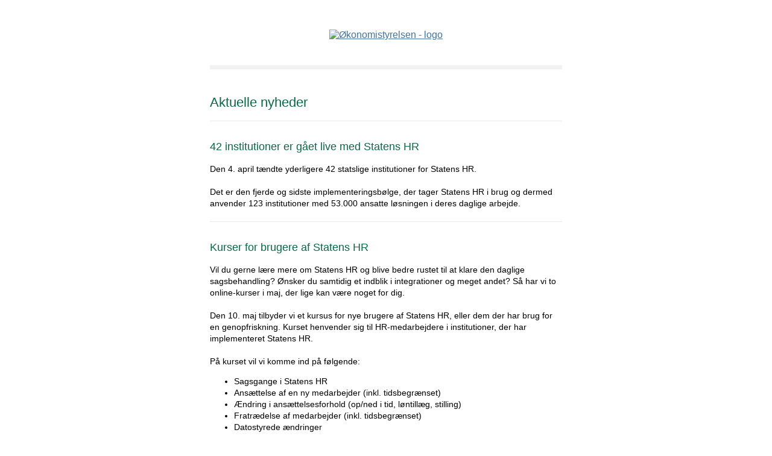

--- FILE ---
content_type: text/html; charset=utf-8
request_url: https://nyhedsbrev.oes.dk/archive/1162549/raw/
body_size: 44771
content:
<!DOCTYPE HTML PUBLIC "-//W3C//DTD HTML 4.01 Transitional//EN" "http://www.w3.org/TR/html4/loose.dtd">
<html lang="da">
<head>
    
    <meta http-equiv="Content-Type" content="text/html; charset=utf-8"/>
    <meta name="viewport" content="width=device-width, initial-scale=1"/>
    <meta name="format-detection" content="telephone=no"/>
    <title>Aktuelt fra Statens HR - april 2022 - vol. 1</title>

<style type="text/css" media="screen">
@media only screen and (max-width: 569px) {            

    body {
        margin:0;
        padding:0;
        background-color:#ffffff !important;
    }

    table.imgcontentcontainer {                
        text-align:center !important;
    }

    .nomobile, table.preheader, table.sharebutton, .sectionmargin {
        display:none !important;
    }

}

@media only screen and (max-width: 569px) {            

    div.container {
        width:100% !important;
    }

    .templateColumnContainer {
        display:block !important;
        width:100% !important;
    }

    .templateColumnTable {
        width:100% !important;
    }

    table.header, table.box, td.box  {
        width:100% !important;
    }

    td.content {
        width:100% !important;
        padding: 0px 10px 0px 10px !important;
    }

    table.columntable, table.sectioncontainer, table.imgcontentcontainer, img.fullwidth {
        width:100% !important;
    }                                    

    td.content img, table.imgcontentcontainer {
        width:100% !important;
    }

    img.headerimg {
        margin-left:10px !important;
        margin-top:10px !important;
    }

    table {
        mso-table-lspace:0pt;
        mso-table-rspace:0pt;
    }

    table.footer {
        width:100% !important;
    }

    .rightcolumn, .leftcolumn {
        display:block !important;
        width:100% !important;
    }

    .leftcolumncontent {
        text-align:left !important;
        width:100% !important;
        font-weight:normal;
    }

    .rightcolumncontent {
        text-align:left !important;
        width:100% !important;
        font-weight:normal;
    }

} 
</style><style type="text/css" media="screen">

    a {
        color:#3e72a6;
        font-family: Verdana,Helvetica,sans-serif;
    }

    a img{
        border: none;
    }
    
    h1, h2, h3 {
        color: #066b43;
        font-family: Verdana,Helvetica,sans-serif;
        font-size: 22px;
        font-weight:bold;
        padding:0;
        margin:0;
        font-weight:normal;
    }

    h2 {
        font-size: 18px;
        font-weight: normal;
        color:#066b43;
    }

    h3 {
        font-size: 14px;
        font-weight:bold;
        color:#000001;
    }

    .footer td, .footer td a {
        color:#ffffff;
        font-family: Verdana,Helvetica,sans-serif;
    }

    .footer td a {
        color: #ffffff
    }

    .content td, .footer td, .header td {
        font-size: 14px;
        font-family: Verdana,Helvetica,sans-serif;        
        line-height:1.4;
    }

    .nosize {
        font-size:1px;
        line-height:1px;
    }

    .split {
        font-size:1px;
        line-height:1px;
    }

    .hidden {
        font-size:0px;
        line-height:0;
        overflow:hidden;
        width:0px;
    }
    
</style>    <script src="//ajax.googleapis.com/ajax/libs/jquery/2.2.2/jquery.min.js"></script>
    <script type="text/javascript" src="//cdn.embed.ly/player-0.0.11.min.js"></script>
    <script type="text/javascript">
    $(function() { // document is ready
        if (window.location.hash) { 
            var hash = window.location.hash.substring(1);
            var elm = $('#'+hash+' .embedly-embed');
            $('html,body').animate({scrollTop: elm.offset().top},'slow'); // scroll to the video
            var player = new playerjs.Player(elm[0]);
            player.on('ready', function(){
                player.play(); // when the video is ready, autoplay it
            });
        }
    });
    </script>
    <!--[if (gte mso 9)|(IE)]>
    <style type="text/css">
        table, tr, td {
        border-collapse: collapse;
        border-spacing: 0; 
        mso-line-height-rule: exactly; 
        mso-margin-bottom-alt: 0; 
        mso-margin-top-alt: 0; 
        mso-table-lspace: 0pt; mso-table-rspace: 0pt;}
    </style>
    <![endif]-->
<base target="_blank"></head>

<body bgcolor="#ffffff" style="background-color:#ffffff;">
    <!-- WRAPPER start -->
    <div style="display: none; max-height: 0px; overflow: hidden;">Nyt fra Økonomistyrelsen</div>
    <div class="body" align="center" width="100%" bgcolor="#ffffff" style="background-color:#ffffff;">
        <div class="container" style="width:584px;background-color:#ffffff;" bgcolor="#ffffff">
            <table border="0" cellspacing="0" cellpadding="0" width="584" class="box" bgcolor="#ffffff" style="background-color:#ffffff;">
                <tr>
                    <td height="100" bgcolor="#ffffff" class="logotd" align="center"><a href="https://oes.dk/"><img src="https://nyhedsbrev.oes.dk/static/templates/oes2021/oes-logo.png?resize_width=200" alt="Økonomistyrelsen - logo"/></a></td>
                </tr>
                <tr>
                    <td height="7" bgcolor="#f3f2f2"/>
                </tr>
                <tr>
                    <td height="10" bgcolor="#ffffff"/>
                </tr>
            </table>
            <table border="0" cellspacing="0" cellpadding="0" width="584" class="box" style="margin:0;padding:0;" bgcolor="#ffffff">
                <tr>
                    <td valign="top" align="left" class="content">












<table id="uid_2" class="sectioncontainer" width="100%" border="0" cellspacing="0" cellpadding="0" style="border:none; mso-table-lspace:0pt; mso-table-rspace:0pt; border-collapse:collapse;">    
    
    <tr>
      <td>
            <table cellpadding="0" cellspacing="0" border="0" width="100%" class="">
                <tr>
                    <td align="left">
                                


    <table cellspacing="0" cellpadding="0" style="width:584px;border:none; mso-table-lspace:0pt; mso-table-rspace:0pt; border-collapse:collapse;" align="right" class="columntable" id="uid_3">        
        
        <tr>
            <td width="100%">
            <table id="uid_4" border="0" cellspacing="0" cellpadding="0" width="100%">
        
        <tr><td colspan="3" height="30" class="nosize"><img src="https://cdn.ubivox.net/helpers/s.gif" border="0" width="1" height="30" style="height:30px;width:1px;display:block;" alt=""/></td></tr>
        
        <tr>
            

            
              
      <td style="text-align:left" valign="bottom">
    
        <h1>Aktuelle nyheder</h1>
    </td>
            

            
        </tr>
        
        <tr><td colspan="3" height="15" class="nosize"><img src="https://cdn.ubivox.net/helpers/s.gif" border="0" width="1" height="15" style="height:15px;width:1px;display:block;" alt=""/></td></tr>
        
    </table>
            <table id="uid_5" border="0" cellspacing="0" cellpadding="0" width="100%">
        
        <tr>
            

            
                  <td bgcolor="#e8e8e8" height="1" style="line-height:1px;font-size:1px;mso-line-height-rule:exactly;" width="100%"> </td>
            

            
        </tr>
        
    </table>
            <table id="uid_6" border="0" cellspacing="0" cellpadding="0" width="100%">
        
        <tr><td colspan="3" height="30" class="nosize"><img src="https://cdn.ubivox.net/helpers/s.gif" border="0" width="1" height="30" style="height:30px;width:1px;display:block;" alt=""/></td></tr>
        
        <tr>
            

            
              
      <td style="text-align:left" valign="bottom">
    
        <h2>42 institutioner er gået live med Statens HR</h2>
    </td>
            

            
        </tr>
        
        <tr><td colspan="3" height="15" class="nosize"><img src="https://cdn.ubivox.net/helpers/s.gif" border="0" width="1" height="15" style="height:15px;width:1px;display:block;" alt=""/></td></tr>
        
    </table>
            <table id="uid_7" border="0" cellspacing="0" cellpadding="0" width="100%">
        
        <tr>
            

            
              <td class="block_content"><div>Den 4. april tændte yderligere 42 statslige institutioner for Statens HR.</div>
<div> </div>
<div>Det er den fjerde og sidste implementeringsbølge, der tager Statens HR i brug og dermed anvender 123 institutioner med 53.000 ansatte løsningen i deres daglige arbejde. </div></td>
            

            
        </tr>
        
    </table>
            <table id="uid_8" border="0" cellspacing="0" cellpadding="0" width="100%">
        
        <tr>
            

            
                  <td height="20" style="line-height:20px;font-size:1px;mso-line-height-rule:exactly;" width="100%" class=""> </td>  
            

            
        </tr>
        
    </table>
            <table id="uid_9" border="0" cellspacing="0" cellpadding="0" width="100%">
        
        <tr>
            

            
                  <td bgcolor="#e8e8e8" height="1" style="line-height:1px;font-size:1px;mso-line-height-rule:exactly;" width="100%"> </td>
            

            
        </tr>
        
    </table>
            <table id="uid_10" border="0" cellspacing="0" cellpadding="0" width="100%">
        
        <tr><td colspan="3" height="30" class="nosize"><img src="https://cdn.ubivox.net/helpers/s.gif" border="0" width="1" height="30" style="height:30px;width:1px;display:block;" alt=""/></td></tr>
        
        <tr>
            

            
              
      <td style="text-align:left" valign="bottom">
    
        <h2>Kurser for brugere af Statens HR</h2>
    </td>
            

            
        </tr>
        
        <tr><td colspan="3" height="15" class="nosize"><img src="https://cdn.ubivox.net/helpers/s.gif" border="0" width="1" height="15" style="height:15px;width:1px;display:block;" alt=""/></td></tr>
        
    </table>
            <table id="uid_11" border="0" cellspacing="0" cellpadding="0" width="100%">
        
        <tr>
            

            
              <td class="block_content"><div>Vil du gerne lære mere om Statens HR og blive bedre rustet til at klare den daglige sagsbehandling? Ønsker du samtidig et indblik i integrationer og meget andet? Så har vi to online-kurser i maj, der lige kan være noget for dig.</div>
<div> </div>
<div>Den 10. maj tilbyder vi et kursus for nye brugere af Statens HR, eller dem der har brug for en genopfriskning. Kurset henvender sig til HR-medarbejdere i institutioner, der har implementeret Statens HR.</div>
<div> </div>
<div>På kurset vil vi komme ind på følgende:</div>
<ul>
<li>Sagsgange i Statens HR</li>
<li>Ansættelse af en ny medarbejder (inkl. tidsbegrænset)</li>
<li>Ændring i ansættelsesforhold (op/ned i tid, løntillæg, stilling)</li>
<li>Fratrædelse af medarbejder (inkl. tidsbegrænset)</li>
<li>Datostyrede ændringer</li>
<li>Fravær</li>
<li>Serviceanmodninger</li>
<li>Support og guides</li>
</ul></td>
            

            
        </tr>
        
    </table>
            <table id="uid_12" border="0" cellspacing="0" cellpadding="0" width="100%">
        
        <tr><td colspan="3" height="10" class="nosize"><img src="https://cdn.ubivox.net/helpers/s.gif" border="0" width="1" height="10" style="height:10px;width:1px;display:block;" alt=""/></td></tr>
        
        <tr>
            

            
                <td align="left">
        <table border="0" cellpadding="0" cellspacing="0" bgcolor="#066b43">
            <tr>
                <td bgcolor="#066b43" height="30" width="12"><img src="https://cdn.ubivox.net/helpers/s.gif" border="0" width="12" height="1" style="height:1px;width:12px;display:block;" alt=""/></td>
                <td bgcolor="#066b43" height="30" align="center"><a href="https://campus-fm.sabacloud.com/Saba/Web_spf/EU2PRD0084/app/me/learningeventdetail/cours000000000086202?returnurl=common/searchresults/uddannelse statens hr/LEARNINGEVENT,OFFERINGTEMPLATE,CERTIFICATION,CURRICULUM,OFFERING,PACKAGE,LXPCONTENT,LEARNINGPATHWAY" style="color:#ffffff;text-decoration:none;" title=""><strong style="color:#ffffff;font-weight:normal;">» Tilmeld dig kursus for nye brugere af Statens HR her</strong></a></td>
                <td bgcolor="#066b43" height="30" width="12"><img src="https://cdn.ubivox.net/helpers/s.gif" border="0" width="12" height="1" style="height:1px;width:12px;display:block;" alt=""/></td>
            </tr>
        </table>
    </td>
            

            
        </tr>
        
    </table>
            <table id="uid_13" border="0" cellspacing="0" cellpadding="0" width="100%">
        
        <tr>
            

            
                  <td height="20" style="line-height:20px;font-size:1px;mso-line-height-rule:exactly;" width="100%" class=""> </td>  
            

            
        </tr>
        
    </table>
            <table id="uid_14" border="0" cellspacing="0" cellpadding="0" width="100%">
        
        <tr>
            

            
              <td class="block_content"><div>
<div>Den 11. maj tilbyder vi et kursus for lidt mere øvede brugere af Statens HR. Kurset henvender sig til HR-medarbejdere i institutioner, der har fået implementeret Statens HR og har en forståelse af de basale funktioner i systemet.</div>
<div> </div>
<div>På kurset vil vi komme ind på følgende:</div>
<ul>
<li>Viden om integrationer fra Statens HR til modtagersystemer (SIT, SAM, Campus)</li>
<li>Serviceportalen</li>
<li>Rapporter og dashboards</li>
<li>Datostyrede ændringer</li>
<li>Fejlhåndteringsmodulet og diskrepansrapporten</li>
<li>GDPR</li>
<li>Uddannelse af HR-medarbejdere (sidemandsoplæring)</li>
</ul>
</div></td>
            

            
        </tr>
        
    </table>
            <table id="uid_15" border="0" cellspacing="0" cellpadding="0" width="100%">
        
        <tr><td colspan="3" height="10" class="nosize"><img src="https://cdn.ubivox.net/helpers/s.gif" border="0" width="1" height="10" style="height:10px;width:1px;display:block;" alt=""/></td></tr>
        
        <tr>
            

            
                <td align="left">
        <table border="0" cellpadding="0" cellspacing="0" bgcolor="#066b43">
            <tr>
                <td bgcolor="#066b43" height="30" width="12"><img src="https://cdn.ubivox.net/helpers/s.gif" border="0" width="12" height="1" style="height:1px;width:12px;display:block;" alt=""/></td>
                <td bgcolor="#066b43" height="30" align="center"><a href="https://campus-fm.sabacloud.com/Saba/Web_spf/EU2PRD0084/app/me/learningeventdetail/cours000000000086204?returnurl=common/searchresults/uddannelse statens hr/LEARNINGEVENT,OFFERINGTEMPLATE,CERTIFICATION,CURRICULUM,OFFERING,PACKAGE,LXPCONTENT,LEARNINGPATHWAY" style="color:#ffffff;text-decoration:none;" title=""><strong style="color:#ffffff;font-weight:normal;">» Tilmeld dig det udvidet kursus for brugere af Statens HR her</strong></a></td>
                <td bgcolor="#066b43" height="30" width="12"><img src="https://cdn.ubivox.net/helpers/s.gif" border="0" width="12" height="1" style="height:1px;width:12px;display:block;" alt=""/></td>
            </tr>
        </table>
    </td>
            

            
        </tr>
        
    </table>
            <table id="uid_16" border="0" cellspacing="0" cellpadding="0" width="100%">
        
        <tr>
            

            
                  <td height="20" style="line-height:20px;font-size:1px;mso-line-height-rule:exactly;" width="100%" class=""> </td>  
            

            
        </tr>
        
    </table>
            <table id="uid_17" border="0" cellspacing="0" cellpadding="0" width="100%">
        
        <tr>
            

            
              <td class="block_content"><div>Kurserne er ikke indbyrdes afhængige. Det kræver derfor ikke, at du har været på det første kursus for at deltage på det andet. Der vil være en smule overlap i undervisningsmaterialet på de to kurser. Du tilmelder dig kurserne via Campus.</div></td>
            

            
        </tr>
        
    </table>
            <table id="uid_18" border="0" cellspacing="0" cellpadding="0" width="100%">
        
        <tr>
            

            
                  <td height="20" style="line-height:20px;font-size:1px;mso-line-height-rule:exactly;" width="100%" class=""> </td>  
            

            
        </tr>
        
    </table>
            <table id="uid_19" border="0" cellspacing="0" cellpadding="0" width="100%">
        
        <tr>
            

            
                  <td bgcolor="#e8e8e8" height="1" style="line-height:1px;font-size:1px;mso-line-height-rule:exactly;" width="100%"> </td>
            

            
        </tr>
        
    </table>
            <table id="uid_20" border="0" cellspacing="0" cellpadding="0" width="100%">
        
        <tr><td colspan="3" height="30" class="nosize"><img src="https://cdn.ubivox.net/helpers/s.gif" border="0" width="1" height="30" style="height:30px;width:1px;display:block;" alt=""/></td></tr>
        
        <tr>
            

            
              
      <td style="text-align:left" valign="bottom">
    
        <h2>Nye skabeloner og opdaterede skabeloner</h2>
    </td>
            

            
        </tr>
        
        <tr><td colspan="3" height="15" class="nosize"><img src="https://cdn.ubivox.net/helpers/s.gif" border="0" width="1" height="15" style="height:15px;width:1px;display:block;" alt=""/></td></tr>
        
    </table>
            <table id="uid_21" border="0" cellspacing="0" cellpadding="0" width="100%">
        
        <tr>
            

            
              <td class="block_content"><div>Nedenstående nye skabeloner er opsat i forbindelse med implementering af bølge 4:</div>
<ul>
<li>AC VIP                      Sektorforskning - Ph.d.-stipendiater</li>
<li>CO10                        Farmakonomer og defektricer – timelønnet</li>
</ul>
<div>Nedenstående skabeloner er i forbindelse med implementering af bølge 4 blevet opdateret og erstatter to tidligere tjenestemandsskabeloner:</div>
<ul>
<li>Tjenestemænd          Følgebrev Tjenestemand Varig</li>
<li>Tjenestemænd          Følgebrev Tjenestemand Prøve</li>
<li>Tjenestemænd          Følgebrev Tjenestemand Åremål</li>
</ul>
<div>Skabelonerne kan findes på Campus, hvor der også er lagt et dokument 'Tjenestemænd og skabeloner', som opridser anvendelsen af tjenestemandsskabelonerne.</div></td>
            

            
        </tr>
        
    </table>
            <table id="uid_22" border="0" cellspacing="0" cellpadding="0" width="100%">
        
        <tr>
            

            
                  <td height="20" style="line-height:20px;font-size:1px;mso-line-height-rule:exactly;" width="100%" class=""> </td>  
            

            
        </tr>
        
    </table>
            <table id="uid_23" border="0" cellspacing="0" cellpadding="0" width="100%">
        
        <tr>
            

            
                  <td bgcolor="#e8e8e8" height="1" style="line-height:1px;font-size:1px;mso-line-height-rule:exactly;" width="100%"> </td>
            

            
        </tr>
        
    </table>
            <table id="uid_24" border="0" cellspacing="0" cellpadding="0" width="100%">
        
        <tr><td colspan="3" height="30" class="nosize"><img src="https://cdn.ubivox.net/helpers/s.gif" border="0" width="1" height="30" style="height:30px;width:1px;display:block;" alt=""/></td></tr>
        
        <tr>
            

            
              
      <td style="text-align:left" valign="bottom">
    
        <h2>Nye skabeloner og opdaterede skabeloner på vej</h2>
    </td>
            

            
        </tr>
        
        <tr><td colspan="3" height="15" class="nosize"><img src="https://cdn.ubivox.net/helpers/s.gif" border="0" width="1" height="15" style="height:15px;width:1px;display:block;" alt=""/></td></tr>
        
    </table>
            <table id="uid_25" border="0" cellspacing="0" cellpadding="0" width="100%">
        
        <tr>
            

            
              <td class="block_content"><div>Desværre er der enkelte skabeloner, som ikke er nået at blive opsat i Statens HR inden go-live, men vi tilstræber, at alle skabelonerne er sat op inden udgangen af april måned. </div>
<div> </div>
<div>Det drejer sig om følgende:</div>
<ul>
<li>Åremål og chefaftaler                 Chefer på rammeaftale (ej åremål)</li>
<li>CO10                                        Forsorgsassistent (til Kriminalforsorgen)</li>
<li>AC VIP                                      Undervisningsassistent</li>
<li>Tjenestemænd                           Bekræftelse på ansøgt afsked</li>
<li>Åremål og chefaftaler                 Chefkonsulent med ledelse (åremål) (under forhandling imellem parterne og kan ikke sættes op før disse er afsluttet)  </li>
</ul>
<div>Nedenstående skabelon er i forbindelse med implementering af bølge 4 blevet opdateret og vil blive sat op i Statens HR inden udgangen af april måned. </div>
<ul>
<li>OAO                                          Studerende</li>
</ul></td>
            

            
        </tr>
        
    </table>
            <table id="uid_26" border="0" cellspacing="0" cellpadding="0" width="100%">
        
        <tr>
            

            
                  <td bgcolor="#e8e8e8" height="1" style="line-height:1px;font-size:1px;mso-line-height-rule:exactly;" width="100%"> </td>
            

            
        </tr>
        
    </table>
            <table id="uid_27" border="0" cellspacing="0" cellpadding="0" width="100%">
        
        <tr><td colspan="3" height="30" class="nosize"><img src="https://cdn.ubivox.net/helpers/s.gif" border="0" width="1" height="30" style="height:30px;width:1px;display:block;" alt=""/></td></tr>
        
        <tr>
            

            
              
      <td style="text-align:left" valign="bottom">
    
        <h2>Yderligere engelske skabeloner på vej</h2>
    </td>
            

            
        </tr>
        
        <tr><td colspan="3" height="15" class="nosize"><img src="https://cdn.ubivox.net/helpers/s.gif" border="0" width="1" height="15" style="height:15px;width:1px;display:block;" alt=""/></td></tr>
        
    </table>
            <table id="uid_28" border="0" cellspacing="0" cellpadding="0" width="100%">
        
        <tr>
            

            
              <td class="block_content"><div>Der er blevet oversat yderligere ca. 40 skabeloner til engelsk, og disse vil løbende blive sat op i Statens HR. Det forventes, at alle engelske skabeloner vil være sat op senest med udgangen af juni måned.</div></td>
            

            
        </tr>
        
    </table>
            <table id="uid_29" border="0" cellspacing="0" cellpadding="0" width="100%">
        
        <tr>
            

            
                  <td height="20" style="line-height:20px;font-size:1px;mso-line-height-rule:exactly;" width="100%" class=""> </td>  
            

            
        </tr>
        
    </table>
            <table id="uid_30" border="0" cellspacing="0" cellpadding="0" width="100%">
        
        <tr>
            

            
                  <td bgcolor="#e8e8e8" height="1" style="line-height:1px;font-size:1px;mso-line-height-rule:exactly;" width="100%"> </td>
            

            
        </tr>
        
    </table>
            <table id="uid_31" border="0" cellspacing="0" cellpadding="0" width="100%">
        
        <tr><td colspan="3" height="30" class="nosize"><img src="https://cdn.ubivox.net/helpers/s.gif" border="0" width="1" height="30" style="height:30px;width:1px;display:block;" alt=""/></td></tr>
        
        <tr>
            

            
              
      <td style="text-align:left" valign="bottom">
    
        <h2>Valg af aftalegrundlag ved ansættelse i videnskabelige stillinger</h2>
    </td>
            

            
        </tr>
        
        <tr><td colspan="3" height="15" class="nosize"><img src="https://cdn.ubivox.net/helpers/s.gif" border="0" width="1" height="15" style="height:15px;width:1px;display:block;" alt=""/></td></tr>
        
    </table>
            <table id="uid_32" border="0" cellspacing="0" cellpadding="0" width="100%">
        
        <tr>
            

            
              <td class="block_content"><div>
<div>De specifikke aftalegrundlag (stillingsstrukturer og protokollater), som videnskabelige medarbejdere ansættes under, er tidligere blevet registreret i Statens HR, så det er muligt at vælge det korrekte aftalegrundlag under registreringen af medarbejderen. </div>
<div> </div>
<div>Aftalegrundlag/stillingsstrukturer kan nu vælges for forhandlingsberettigede organisationer:</div>
<ul>
<li>Akademikerne, Ingeniørforeningen, Dansk Magisterforening og DJØF.</li>
</ul>
</div></td>
            

            
        </tr>
        
    </table>
            <table id="uid_33" border="0" cellspacing="0" cellpadding="0" width="100%">
        
        <tr>
            

            
                  <td bgcolor="#e8e8e8" height="1" style="line-height:1px;font-size:1px;mso-line-height-rule:exactly;" width="100%"> </td>
            

            
        </tr>
        
    </table>
            <table id="uid_34" border="0" cellspacing="0" cellpadding="0" width="100%">
        
        <tr><td colspan="3" height="30" class="nosize"><img src="https://cdn.ubivox.net/helpers/s.gif" border="0" width="1" height="30" style="height:30px;width:1px;display:block;" alt=""/></td></tr>
        
        <tr>
            

            
              
      <td style="text-align:left" valign="bottom">
    
        <h2>Underskrevne fællesoverenskomster</h2>
    </td>
            

            
        </tr>
        
        <tr><td colspan="3" height="15" class="nosize"><img src="https://cdn.ubivox.net/helpers/s.gif" border="0" width="1" height="15" style="height:15px;width:1px;display:block;" alt=""/></td></tr>
        
    </table>
            <table id="uid_35" border="0" cellspacing="0" cellpadding="0" width="100%">
        
        <tr>
            

            
              <td class="block_content"><div>I forbindelse med at fællesoverenskomster er blevet underskrevet, er den ene aftalepart ændret fra Finansministeriet til Skatteministeriet i alle relevante skabeloner.</div></td>
            

            
        </tr>
        
    </table>
            <table id="uid_36" border="0" cellspacing="0" cellpadding="0" width="100%">
        
        <tr>
            

            
                  <td height="20" style="line-height:20px;font-size:1px;mso-line-height-rule:exactly;" width="100%" class=""> </td>  
            

            
        </tr>
        
    </table>
            </td>
        </tr>
        
    </table>
                                <!--[if gte mso 9]>
                                </td>
                                <td valign="top">
                                <![endif]-->
                    </td>
                </tr>
            </table>
        </td>
        </tr>
    
    <tr><td colspan="3" height="20" class="nosize"><img src="https://cdn.ubivox.net/helpers/s.gif" border="0" width="1" height="20" style="height:20px;width:1px;display:block;" alt=""/></td></tr>    
    
</table> 












<table id="uid_37" class="sectioncontainer" width="100%" border="0" cellspacing="0" cellpadding="0" style="border:none; mso-table-lspace:0pt; mso-table-rspace:0pt; border-collapse:collapse;">
    
    <tr><td colspan="3" height="20" class="nosize"><img src="https://cdn.ubivox.net/helpers/s.gif" border="0" width="1" height="20" style="height:20px;width:1px;display:block;" alt=""/></td></tr>
    
    <tr>
        
        <td width="20" class="nosize sectionmargin"><img src="https://cdn.ubivox.net/helpers/s.gif" border="0" width="20" height="1" style="height:1px;width:20px;display:block;" alt=""/></td><td>
            <table cellpadding="0" cellspacing="0" border="0" width="100%" class="sectionbox" bgcolor="#f3f2f2" style="background-color:#f3f2f2;border:none; mso-table-lspace:0pt; mso-table-rspace:0pt; border-collapse:collapse;">
                <tr>
                    <td align="left">
                    </td>
                </tr>
            </table>
        </td>
        
        <td width="20" class="nosize sectionmargin"><img src="https://cdn.ubivox.net/helpers/s.gif" border="0" width="20" height="1" style="height:1px;width:20px;display:block;" alt=""/></td></tr>
    
    <tr><td colspan="3" height="20" class="nosize"><img src="https://cdn.ubivox.net/helpers/s.gif" border="0" width="1" height="20" style="height:20px;width:1px;display:block;" alt=""/></td></tr>    
    
</table>












<table id="uid_38" class="sectioncontainer" width="100%" border="0" cellspacing="0" cellpadding="0" style="border:none; mso-table-lspace:0pt; mso-table-rspace:0pt; border-collapse:collapse;">    
    
    <tr>
      <td>
            <table cellpadding="0" cellspacing="0" border="0" width="100%" class="">
                <tr>
                    <td align="left">
                                


    <table cellspacing="0" cellpadding="0" style="width:584px;border:none; mso-table-lspace:0pt; mso-table-rspace:0pt; border-collapse:collapse;" align="right" class="columntable" id="uid_39">        
        
        <tr>
            <td width="100%">
            <table id="uid_40" border="0" cellspacing="0" cellpadding="0" width="100%">
        
        <tr><td colspan="3" height="30" class="nosize"><img src="https://cdn.ubivox.net/helpers/s.gif" border="0" width="1" height="30" style="height:30px;width:1px;display:block;" alt=""/></td></tr>
        
        <tr>
            

            
              
      <td style="text-align:left" valign="bottom">
    
        <h1>Drift og support</h1>
    </td>
            

            
        </tr>
        
        <tr><td colspan="3" height="15" class="nosize"><img src="https://cdn.ubivox.net/helpers/s.gif" border="0" width="1" height="15" style="height:15px;width:1px;display:block;" alt=""/></td></tr>
        
    </table>
            <table id="uid_41" border="0" cellspacing="0" cellpadding="0" width="100%">
        
        <tr>
            

            
                  <td bgcolor="#e8e8e8" height="1" style="line-height:1px;font-size:1px;mso-line-height-rule:exactly;" width="100%"> </td>
            

            
        </tr>
        
    </table>
            <table id="uid_42" border="0" cellspacing="0" cellpadding="0" width="100%">
        
        <tr><td colspan="3" height="30" class="nosize"><img src="https://cdn.ubivox.net/helpers/s.gif" border="0" width="1" height="30" style="height:30px;width:1px;display:block;" alt=""/></td></tr>
        
        <tr>
            

            
              
      <td style="text-align:left" valign="bottom">
    
        <h2>Ændringer i organisationstræet flyttes til onsdag i uge 15</h2>
    </td>
            

            
        </tr>
        
        <tr><td colspan="3" height="15" class="nosize"><img src="https://cdn.ubivox.net/helpers/s.gif" border="0" width="1" height="15" style="height:15px;width:1px;display:block;" alt=""/></td></tr>
        
    </table>
            <table id="uid_43" border="0" cellspacing="0" cellpadding="0" width="100%">
        
        <tr>
            

            
              <td class="block_content"><div>I uge 15 udføres ændringer i organisationstræet onsdag den 13. april 2022, da torsdagen i den uge er en helligdag.</div>
<div> </div>
<div>Indmeldinger via serviceportalen skal derfor gerne ske senest mandag den 11. april.</div></td>
            

            
        </tr>
        
    </table>
            <table id="uid_44" border="0" cellspacing="0" cellpadding="0" width="100%">
        
        <tr>
            

            
                  <td height="20" style="line-height:20px;font-size:1px;mso-line-height-rule:exactly;" width="100%" class=""> </td>  
            

            
        </tr>
        
    </table>
            <table id="uid_45" border="0" cellspacing="0" cellpadding="0" width="100%">
        
        <tr>
            

            
                  <td bgcolor="#e8e8e8" height="1" style="line-height:1px;font-size:1px;mso-line-height-rule:exactly;" width="100%"> </td>
            

            
        </tr>
        
    </table>
            <table id="uid_46" border="0" cellspacing="0" cellpadding="0" width="100%">
        
        <tr><td colspan="3" height="30" class="nosize"><img src="https://cdn.ubivox.net/helpers/s.gif" border="0" width="1" height="30" style="height:30px;width:1px;display:block;" alt=""/></td></tr>
        
        <tr>
            

            
              
      <td style="text-align:left" valign="bottom">
    
        <h2>Følg med i driftsstatus </h2>
    </td>
            

            
        </tr>
        
        <tr><td colspan="3" height="15" class="nosize"><img src="https://cdn.ubivox.net/helpers/s.gif" border="0" width="1" height="15" style="height:15px;width:1px;display:block;" alt=""/></td></tr>
        
    </table>
            <table id="uid_47" border="0" cellspacing="0" cellpadding="0" width="100%">
        
        <tr>
            

            
              <td class="block_content"><div>Driftsstatus på Statens HR opdateres løbende med seneste nyt. </div></td>
            

            
        </tr>
        
    </table>
            <table id="uid_48" border="0" cellspacing="0" cellpadding="0" width="100%">
        
        <tr><td colspan="3" height="10" class="nosize"><img src="https://cdn.ubivox.net/helpers/s.gif" border="0" width="1" height="10" style="height:10px;width:1px;display:block;" alt=""/></td></tr>
        
        <tr>
            

            
                <td align="left">
        <table border="0" cellpadding="0" cellspacing="0" bgcolor="#066b43">
            <tr>
                <td bgcolor="#066b43" height="30" width="12"><img src="https://cdn.ubivox.net/helpers/s.gif" border="0" width="12" height="1" style="height:1px;width:12px;display:block;" alt=""/></td>
                <td bgcolor="#066b43" height="30" align="center"><a href="https://oes.dk/systemer/driftsstatus/" style="color:#ffffff;text-decoration:none;" title="Link til aktuel status af Statens HR"><strong style="color:#ffffff;font-weight:normal;">» Se aktuel status </strong></a></td>
                <td bgcolor="#066b43" height="30" width="12"><img src="https://cdn.ubivox.net/helpers/s.gif" border="0" width="12" height="1" style="height:1px;width:12px;display:block;" alt=""/></td>
            </tr>
        </table>
    </td>
            

            
        </tr>
        
    </table>
            <table id="uid_49" border="0" cellspacing="0" cellpadding="0" width="100%">
        
        <tr>
            

            
                  <td height="20" style="line-height:20px;font-size:1px;mso-line-height-rule:exactly;" width="100%" class=""> </td>  
            

            
        </tr>
        
    </table>
            <table id="uid_50" border="0" cellspacing="0" cellpadding="0" width="100%">
        
        <tr>
            

            
                  <td bgcolor="#e8e8e8" height="1" style="line-height:1px;font-size:1px;mso-line-height-rule:exactly;" width="100%"> </td>
            

            
        </tr>
        
    </table>
            <table id="uid_51" border="0" cellspacing="0" cellpadding="0" width="100%">
        
        <tr><td colspan="3" height="30" class="nosize"><img src="https://cdn.ubivox.net/helpers/s.gif" border="0" width="1" height="30" style="height:30px;width:1px;display:block;" alt=""/></td></tr>
        
        <tr>
            

            
              
      <td style="text-align:left" valign="bottom">
    
        <h2>  Få hjælp på hjemmesiden </h2>
    </td>
            

            
        </tr>
        
        <tr><td colspan="3" height="15" class="nosize"><img src="https://cdn.ubivox.net/helpers/s.gif" border="0" width="1" height="15" style="height:15px;width:1px;display:block;" alt=""/></td></tr>
        
    </table>
            <table id="uid_52" border="0" cellspacing="0" cellpadding="0" width="100%">
        
        <tr>
            

            
              <td class="block_content"><div>På vores hjemmeside finder du alle systemvejledninger til Statens HR. Vejledningerne bliver løbende opdateret</div></td>
            

            
        </tr>
        
    </table>
            <table id="uid_53" border="0" cellspacing="0" cellpadding="0" width="100%">
        
        <tr><td colspan="3" height="10" class="nosize"><img src="https://cdn.ubivox.net/helpers/s.gif" border="0" width="1" height="10" style="height:10px;width:1px;display:block;" alt=""/></td></tr>
        
        <tr>
            

            
                <td align="left">
        <table border="0" cellpadding="0" cellspacing="0" bgcolor="#066b43">
            <tr>
                <td bgcolor="#066b43" height="30" width="12"><img src="https://cdn.ubivox.net/helpers/s.gif" border="0" width="12" height="1" style="height:1px;width:12px;display:block;" alt=""/></td>
                <td bgcolor="#066b43" height="30" align="center"><a href="https://oes.dk/systemer/hr-administration/brugervejledninger-og-instruktionsvideoer/" style="color:#ffffff;text-decoration:none;" title="Link til vejledninger"><strong style="color:#ffffff;font-weight:normal;">» Se vejledninger</strong></a></td>
                <td bgcolor="#066b43" height="30" width="12"><img src="https://cdn.ubivox.net/helpers/s.gif" border="0" width="12" height="1" style="height:1px;width:12px;display:block;" alt=""/></td>
            </tr>
        </table>
    </td>
            

            
        </tr>
        
    </table>
            <table id="uid_54" border="0" cellspacing="0" cellpadding="0" width="100%">
        
        <tr>
            

            
                  <td height="20" style="line-height:20px;font-size:1px;mso-line-height-rule:exactly;" width="100%" class=""> </td>  
            

            
        </tr>
        
    </table>
            <table id="uid_55" border="0" cellspacing="0" cellpadding="0" width="100%">
        
        <tr>
            

            
                  <td bgcolor="#e8e8e8" height="1" style="line-height:1px;font-size:1px;mso-line-height-rule:exactly;" width="100%"> </td>
            

            
        </tr>
        
    </table>
            <table id="uid_56" border="0" cellspacing="0" cellpadding="0" width="100%">
        
        <tr><td colspan="3" height="30" class="nosize"><img src="https://cdn.ubivox.net/helpers/s.gif" border="0" width="1" height="30" style="height:30px;width:1px;display:block;" alt=""/></td></tr>
        
        <tr>
            

            
              
      <td style="text-align:left" valign="bottom">
    
        <h2>Stil spørgsmål og forslag i Serviceportalen</h2>
    </td>
            

            
        </tr>
        
        <tr><td colspan="3" height="15" class="nosize"><img src="https://cdn.ubivox.net/helpers/s.gif" border="0" width="1" height="15" style="height:15px;width:1px;display:block;" alt=""/></td></tr>
        
    </table>
            <table id="uid_57" border="0" cellspacing="0" cellpadding="0" width="100%">
        
        <tr>
            

            
              <td class="block_content"><div>Udover at melde eventuelle fejl i Serviceportalen kan lokaladministratorer og superbrugere også stille spørgsmål og komme med forslag vedrørende Statens HR i Serviceportalen. Vær gerne så præcis som mulig og vedhæft eventuelt skærmdumps, der visuelt forklarer forslaget eller spørgsmålet. </div>
<div> </div>
<div>Husk at overstrege eller fjerne eventuelle personfølsomme data inden indsendelse. Dette gælder også, hvis der er uhensigtsmæssigheder i skabelonernes layout.</div></td>
            

            
        </tr>
        
    </table>
            <table id="uid_58" border="0" cellspacing="0" cellpadding="0" width="100%">
        
        <tr><td colspan="3" height="10" class="nosize"><img src="https://cdn.ubivox.net/helpers/s.gif" border="0" width="1" height="10" style="height:10px;width:1px;display:block;" alt=""/></td></tr>
        
        <tr>
            

            
                <td align="left">
        <table border="0" cellpadding="0" cellspacing="0" bgcolor="#066b43">
            <tr>
                <td bgcolor="#066b43" height="30" width="12"><img src="https://cdn.ubivox.net/helpers/s.gif" border="0" width="12" height="1" style="height:1px;width:12px;display:block;" alt=""/></td>
                <td bgcolor="#066b43" height="30" align="center"><a href="https://serviceportal.statens-adm.dk/tas/public/login/saml?GetClicksBySendqueueIdPaginated=ApsisClicks&amp;GetOpensBySendqueueIdPaginated=ApsisOpens&amp;utm_campaign=unspecified&amp;utm_content=unspecified&amp;utm_medium=email&amp;utm_source=apsis" style="color:#ffffff;text-decoration:none;" title="Link til serviceportalen"><strong style="color:#ffffff;font-weight:normal;">» Tilgå Serviceportalen</strong></a></td>
                <td bgcolor="#066b43" height="30" width="12"><img src="https://cdn.ubivox.net/helpers/s.gif" border="0" width="12" height="1" style="height:1px;width:12px;display:block;" alt=""/></td>
            </tr>
        </table>
    </td>
            

            
        </tr>
        
    </table>
            </td>
        </tr>
        
    </table>
                                <!--[if gte mso 9]>
                                </td>
                                <td valign="top">
                                <![endif]-->
                    </td>
                </tr>
            </table>
        </td>
        </tr>
    
    <tr><td colspan="3" height="20" class="nosize"><img src="https://cdn.ubivox.net/helpers/s.gif" border="0" width="1" height="20" style="height:20px;width:1px;display:block;" alt=""/></td></tr>    
    
</table> 
                    </td>
                </tr>
                <tr>
                    <td height="1"/>
                </tr>
            </table> 
            <table border="0" cellspacing="0" cellpadding="0" width="584" class="footer" bgcolor="#676769">
                <tr bgcolor="#676769">
                    <th valign="top" width="" bgcolor="#676769" class="rightcolumn">
                        <table width="100%" cellpadding="0" cellspacing="0">
                            <tr>
                                <td align="left" style="padding:20px;" class="rightcolumncontent">
                                    <strong>Økonomistyrelsen</strong><br/>
                                    Landgreven 4<br/>
                                    1301 København K<br/>
                                    <br/>
                                    3392 8000<br/>
                                    <a href="mailto:oes@oes.dk" style="color:#ffffff;">oes@oes.dk</a>                             
                                </td>
                            </tr>
                        </table>
                    </th>
                    <th valign="top" width="50%" dir="ltr" bgcolor="#676769" class="leftcolumn">
                        <table width="100%" cellpadding="0" cellspacing="0">
                            <tr>
                                <td align="right" style="padding:20px;" class="leftcolumncontent">
                                    <a href="https://oes.dk/om-os/haandtering-af-persondata/">Håndtering af persondata</a><br/>
                                    <a href="https://nyhedsbrev.oes.dk/not_available_in_archive/">Afmeld dig dette nyhedsbrev</a><br/>
                                    <br/>
                                    <br/>
                                    <a href="https://www.linkedin.com/company/5298062/"><img src="https://nyhedsbrev.oes.dk/static/templates/oes2021/linkedin-white.png?resize_width=24"/></a>
                                </td>
                            </tr>
                            <tr>
                                <td><a href="https://nyhedsbrev.oes.dk/archive/1162549/share/" style="color:#676769;font-size:4px;">©</a></td>
                            </tr>
                        </table>
                    </th>
                </tr>
            </table>
        </div>
    </div>
    <!-- WRAPPER end -->        
</body>
</html>